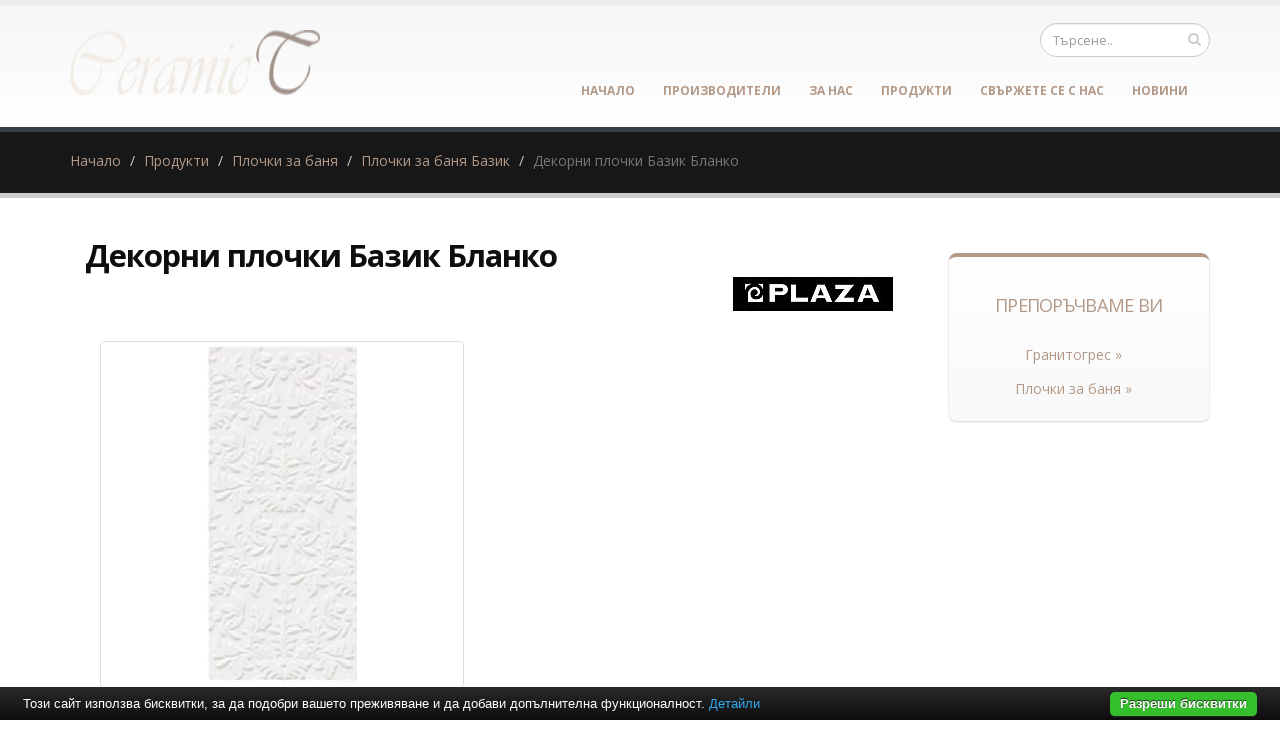

--- FILE ---
content_type: text/html; charset=UTF-8
request_url: https://www.ceramic-tiles.eu/%D0%BF%D0%BB%D0%BE%D1%87%D0%BA%D0%B8-%D0%B7%D0%B0-%D0%B1%D0%B0%D0%BD%D1%8F/%D0%BF%D0%BB%D0%BE%D1%87%D0%BA%D0%B8-%D0%B7%D0%B0-%D0%B1%D0%B0%D0%BD%D1%8F-%D0%B1%D0%B0%D0%B7%D0%B8%D0%BA/%D0%B4%D0%B5%D0%BA%D0%BE%D1%80%D0%BD%D0%B8-%D0%BF%D0%BB%D0%BE%D1%87%D0%BA%D0%B8-%D0%B1%D0%B0%D0%B7%D0%B8%D0%BA-%D0%B1%D0%BB%D0%B0%D0%BD%D0%BA%D0%BE.html
body_size: 6232
content:
<!DOCTYPE html PUBLIC "-//W3C//DTD XHTML 1.0 Transitional//EN" "http://www.w3.org/TR/xhtml1/DTD/xhtml1-transitional.dtd">
<html lang="bg">
<head>
<meta http-equiv="Content-Type" content="text/html; charset=utf-8">
<meta charset="utf-8">
<meta name="language" content="bg">
<title>Декорни плочки Базик Бланко</title>
<meta name="keywords" content="декорни плочки базик бланко, плочки за баня, плочки за баня базик">
<meta name="description" content="">
<meta name="robots" content="index, follow">
<meta name="googlebot" content="index, follow">
<meta name="viewport" content="width=device-width, initial-scale=1.0">
<link rel="stylesheet" href="/css/jqueryui/jquery-ui-1.10.3.custom.css" type="text/css">
<link rel="stylesheet" href="/core/css/ui.notify.css" type="text/css">
<link rel="stylesheet" href="/core/css/showLoading.css" type="text/css">
<link rel="stylesheet" href="/css/fancybox/jquery.fancybox.css" type="text/css">
<link rel="stylesheet" href="/css/fancybox/jquery.fancybox-buttons.css" type="text/css">
<script type="text/javascript" src="/js/jquery-1.10.2.min.js"></script><script src="/template1/vendor/bootstrap/bootstrap.js"></script><script type="text/javascript" src="/js/jquery-ui-1.10.3.custom.min.js"></script><script type="text/javascript" src="/core/js/jquery.platform.js"></script><script type="text/javascript" src="/core/js/compatibility.js" async="async"></script><script type="text/javascript" src="/core/js/jquery.notify.min.js"></script><script type="text/javascript" src="/core/js/jquery.showLoading.min.js"></script><script type="text/javascript" src="/js/jquery.ui.shopping-cart.js"></script><script type="text/javascript" src="/js/jquery.fancybox.js"></script><script type="text/javascript" src="/js/facebook-jssdk-bg.js"></script><script type="text/javascript" src="/js/jquery.fancybox-buttons.js"></script><script type="text/javascript" src="/js/page/product.js"></script><link href="https://fonts.googleapis.com/css?family=Open+Sans:300,400,600,700,800%7CShadows+Into+Light" rel="stylesheet" type="text/css">
<link href="https://fonts.googleapis.com/css?family=Bad+Script&amp;subset=latin,cyrillic" rel="stylesheet" type="text/css">
<link rel="stylesheet" href="/template1/vendor/bootstrap/bootstrap.css">
<link rel="stylesheet" href="/template1/vendor/fontawesome/css/font-awesome.css">
<link rel="stylesheet" href="/template1/vendor/owlcarousel/owl.carousel.css?v=1.2" media="screen">
<link rel="stylesheet" href="/template1/vendor/owlcarousel/owl.theme.default.min.css" media="screen">
<link rel="stylesheet" href="/template1/vendor/magnific-popup/magnific-popup.css" media="screen">
<link rel="stylesheet" href="/template1/css/theme.css?v=1.8">
<link rel="stylesheet" href="/template1/css/theme-elements.css">
<link rel="stylesheet" href="/template1/css/theme-blog.css">
<link rel="stylesheet" href="/template1/css/theme-shop.css?v=1.2">
<link rel="stylesheet" href="/template1/css/theme-animate.css">
<link rel="stylesheet" href="/template1/vendor/rs-plugin/css/settings.css" media="screen">
<link rel="stylesheet" href="/template1/vendor/circle-flip-slideshow/css/component.css" media="screen">
<link rel="stylesheet" href="/template1/css/skins/default.css?v=1.0">
<link rel="stylesheet" href="/template1/css/custom.css?v=1.1">
<script src="/template1/vendor/modernizr/modernizr.js"></script><script type="text/javascript">
                    $(document).ready(function() {
                        $.platform.params.debug = '0';
                        $.platform.params.base_url = 'https://www.ceramic-tiles.eu/';
                        $.platform.params.page_url = 'https://www.ceramic-tiles.eu/плочки-за-баня/плочки-за-баня-базик/декорни-плочки-базик-бланко.html';
                        $.platform.params.page_url_with_params = 'https://www.ceramic-tiles.eu/плочки-за-баня/плочки-за-баня-базик/декорни-плочки-базик-бланко.html';
                        $.platform.params.dialog_width = '740';
                        $.platform.params.disable_form_changes_confirmations = '1';
                        $.platform.params.page = 'product';
                        $.platform.params.env = 'www';
                        $.platform.params.site_id = '35';
                        $.platform.params.profile_panel_url = 'my.tradeon.net';
                        $.platform.params.shopping_cart_redirect = '1';
                        $.platform.params.url = 'product/8308';
                        $.platform.voc.ok = 'Добре';
                        

                    });
                </script><script type="text/javascript" src="/js/jQuery.BlackAndWhite.js" async="async"></script><script type="text/javascript" src="/js/init.js?v=1.1"></script><style type="text/css">
                    /* Main theme colours */
                    h3,
                    h4,
                    h5 {
                    color: #b39987; 
                    }

                    a, .profile-menu-panel a {
                    color: #b39987;
                    }

                    a:hover {
                    color: #e2d6c0;
                    }

                    a.profile-menu-panel {
                        color: #b39987 !important;
                        background-color: none;
                    }

                    a:active {
                    color: #8c7a6a;
                    }

                    .alternative-font {
                    color: #b39987;
                    }

                    p.drop-caps:first-child:first-letter {
                    color: #b39987;
                    }

                    p.drop-caps.secundary:first-child:first-letter {
                    background-color: #b39987;
                    }

                    ul.nav-pills > li.active > a {
                    background-color: #b39987;
                    }

                    ul.nav-pills > li.active > a:hover,
                    ul.nav-pills > li.active > a:focus {
                    background-color: #b39987;
                    }

                    .sort-source-wrapper .nav > li.active > a {
                    color: #b39987;
                    }

                    .sort-source-wrapper .nav > li.active > a:hover,
                    .sort-source-wrapper .nav > li.active > a:focus {
                    color: #b39987;
                    }
                    /* Labels */
                    .label-primary {
                    background-color: #b39987;
                    }

                    .pagination > li > a,
                    .pagination > li > span,
                    .pagination > li > a:hover,
                    .pagination > li > span:hover,
                    .pagination > li > a:focus,
                    .pagination > li > span:focus {
                    color: #b39987;
                    }

                    .pagination > .active > a,
                    .pagination > .active > span,
                    .pagination > .active > a:hover,
                    .pagination > .active > span:hover,
                    .pagination > .active > a:focus,
                    .pagination > .active > span:focus {
                    background-color: #b39987;
                    border-color: #b39987;
                    }

                    body.dark .pagination > li > a,
                    body.dark .pagination > li > span,
                    body.dark .pagination > li > a:hover,
                    body.dark .pagination > li > span:hover,
                    body.dark .pagination > li > a:focus,
                    body.dark .pagination > li > span:focus {
                    color: #b39987;
                    }

                    body.dark .pagination > .active > a,
                    body.dark .pagination > .active > span,
                    body.dark .pagination > .active > a:hover,
                    body.dark .pagination > .active > span:hover,
                    body.dark .pagination > .active > a:focus,
                    body.dark .pagination > .active > span:focus {
                    background-color: #b39987;
                    border-color: #b39987;
                    }

                    .btn-primary,
                    .pagination > .active > a,
                    body.dark .pagination > .active > a,
                    .owl-theme .owl-controls .owl-nav [class*="owl-"] {
                    border-color: #b39987 !important;
                    color: #ffffff;
                    text-shadow: 0 -1px 0 rgba(0, 0, 0, 0.25);
                    background-color: #b39987;
                    border-color: #b39987;
                    }

                    .btn-primary:hover,
                    .pagination > .active > a:hover,
                    body.dark .pagination > .active > a:hover,
                    .owl-theme .owl-controls .owl-nav [class*="owl-"]:hover {
                    border-color: #e2d6c0;
                    background-color: #e2d6c0;
                    }

                    .btn-primary:active,
                    .pagination > .active > a:active,
                    body.dark .pagination > .active > a:active,
                    .owl-theme .owl-controls .owl-nav [class*="owl-"]:active,
                    .btn-primary:focus,
                    .pagination > .active > a:focus,
                    body.dark .pagination > .active > a:focus,
                    .owl-theme .owl-controls .owl-nav [class*="owl-"]:focus {
                    border-color: #8c7a6a;
                    background-color: #8c7a6a;
                    }

                    .progress-bar-primary {
                    background-color: #b39987;
                    }

                    section.highlight {
                    background-color: #b39987 !important;
                    border-color: #8c7a6a !important;
                    }

                    section.page-top h1 {
                    border-bottom-color: #b39987;
                    }

                    section.toggle label {
                    color: #b39987;
                    border-left-color: #b39987;
                    border-right-color: #b39987;
                    }

                    section.toggle.active > label {
                    background-color: #b39987;
                    border-color: #b39987;
                    color: #FFF;
                    }

                    section.page-top.custom-product {
                    background-color: #8c7a6a;
                    }

                    .feature-box .feature-box-icon {
                    background-color: #b39987;
                    }

                    .feature-box.secundary .feature-box-icon i.fa {
                    color: #b39987;
                    }

                    .thumb-info .thumb-info-type {
                    background-color: #b39987;
                    }

                    .thumb-info .thumb-info-action-icon {
                    background-color: #b39987;
                    }

                    .thumb-info-social-icons a {
                    background-color: #b39987;
                    }

                    .thumbnail .zoom {
                    background-color: #b39987;
                    }

                    .img-thumbnail .zoom {
                    background-color: #b39987;
                    }

                    .inverted {
                    background-color: #b39987;
                    }
                    
                    .tabs ul.nav-tabs a,
                    .tabs ul.nav-tabs a:hover {
                    color: #b39987;
                    }

                    .tabs ul.nav-tabs a:hover,
                    .tabs ul.nav-tabs a:focus {
                    border-top-color: #b39987;
                    }

                    .tabs ul.nav-tabs li.active a {
                    border-top-color: #b39987;
                    color: #b39987;
                    }

                    .tabs ul.nav-tabs.nav-justified a:hover,
                    .tabs ul.nav-tabs.nav-justified a:focus {
                    border-top-color: #b39987;
                    }

                    .button-buy a, .cart-full .footer a.order {
                    background-color: #e2d6c0 !important;
                    border-color: #8c7a6a !important;
                    }

                    .button-buy a:hover, .cart-full .footer a.order:hover {
                    background-color: #8c7a6a !important;
                    }

                    .platform-quantity .sub, .platform-quantity .add {
                    color: #b39987 !important;
                    }

                    .owl-theme .owl-dots .owl-dot.active span, .owl-theme .owl-dots .owl-dot:hover span {
                    background-color: #b39987 !important;
                    }

                    .tabs.tabs-bottom ul.nav-tabs li a:hover,
                    .tabs.tabs-bottom ul.nav-tabs li.active a,
                    .tabs.tabs-bottom ul.nav-tabs li.active a:hover,
                    .tabs.tabs-bottom ul.nav-tabs li.active a:focus {
                    border-bottom-color: #b39987;
                    }

                    .tabs.tabs-vertical.tabs-left ul.nav-tabs li a:hover,
                    .tabs.tabs-vertical.tabs-left ul.nav-tabs li.active a,
                    .tabs.tabs-vertical.tabs-left ul.nav-tabs li.active a:hover,
                    .tabs.tabs-vertical.tabs-left ul.nav-tabs li.active a:focus {
                    border-left-color: #b39987;
                    }

                    .tabs.tabs-vertical.tabs-right ul.nav-tabs li a:hover,
                    .tabs.tabs-vertical.tabs-right ul.nav-tabs li.active a,
                    .tabs.tabs-vertical.tabs-right ul.nav-tabs li.active a:hover,
                    .tabs.tabs-vertical.tabs-right ul.nav-tabs li.active a:focus {
                    border-right-color: #b39987;
                    }

                    ul.list.icons li i {
                    color: #b39987;
                    }

                    i.icon-featured {
                    background-color: #b39987;
                    }

                    .parallax blockquote i.fa-quote-left {
                    color: #b39987;
                    }

                    section.video blockquote i.fa-quote-left {
                    color: #b39987;
                    }

                    .panel-group .panel-heading a {
                    color: #b39987;
                    }

                    .panel-group.secundary .panel-heading {
                    background-color: #b39987 !important;
                    }

                    #header nav ul.nav-main ul.dropdown-menu,
                    #header nav ul.nav-main li.dropdown.open .dropdown-toggle,
                    #header nav ul.nav-main li.active a,
                    #header nav ul.nav-main li > a:hover,
                    #header nav ul.nav-main li.dropdown:hover a {
                    color: #FFF;
                    background-color: #b39987 !important;
                    }

                    #header nav ul.nav-main ul.dropdown-menu li:hover > a {
                    background-color: #e2d6c0 !important;
                    }

                    #header nav ul.nav-main ul.dropdown-menu {
                    color: #ffffff;
                    text-shadow: 0 -1px 0 rgba(0, 0, 0, 0.25);
                    background-color: #b39987;
                    border-color: #b39987;
                    }

                    #header nav ul.nav-main ul.dropdown-menu:hover {
                    border-color: #e2d6c0;
                    background-color: #e2d6c0;
                    }

                    #header nav ul.nav-main ul.dropdown-menu:active,
                    #header nav ul.nav-main ul.dropdown-menu:focus {
                    border-color: #8c7a6a;
                    background-color: #8c7a6a;
                    }

                    #header nav ul.nav-main li.dropdown:hover ul.dropdown-menu li > a {
                    background: none !important;
                    }

                    #header nav ul.nav-main li.dropdown:hover ul.dropdown-menu li > a:hover {
                    background: white !important;
                    }

                    @media (min-width: 992px) {
                    #header.single-menu nav ul.nav-main li.active > a {
                    border-top: 5px solid #b39987;
                    }

                    #header.darken-top-border {
                    border-top: 5px solid #8c7a6a !important;
                    }

                    #header.colored .header-top {
                    background-color: #b39987;
                    }

                    #header.colored .header-top ul.nav-top li a:hover {
                    background-color: #e2d6c0 !important;
                    }

                    #header.flat-menu nav ul.nav-main li > a,
                    #header.flat-menu nav ul.nav-main li.active > a {
                    color: #666;
                    }

                    #header.flat-menu nav ul.nav-main li.active > a {
                    color: #b39987;
                    background-color: transparent !important;
                    }

                    #header.flat-menu nav ul.nav-main li > a:hover,
                    #header.flat-menu nav ul.nav-main li.dropdown:hover a {
                    color: #FFF;
                    background-color: #b39987 !important;
                    }

                    #header nav.mega-menu ul.nav-main li.mega-menu-item ul.dropdown-menu {
                    border-top-color: #b39987;
                    };
                    }

                    blockquote.testimonial {
                    background: #e2d6c0;
                    }

                    .testimonial-arrow-down {
                    border-top-color: #e2d6c0;
                    }

                    .featured-box-secundary i.icon-featured {
                    background-color: #b39987;
                    }

                    .featured-box-secundary h4 {
                    color: #b39987;
                    }

                    .featured-box-secundary .box-content {
                    border-top-color: #b39987;
                    }

                    .pricing-table .most-popular {
                    border-color: #b39987;
                    }

                    .pricing-table .most-popular h3 {
                    background-color: #b39987;
                    }

                    section.timeline .timeline-box.left:before,
                    section.timeline .timeline-box.right:before {
                    background: #b39987;
                    box-shadow: 0 0 0 3px #ffffff, 0 0 0 6px #b39987;
                    }

                    ul.history li .featured-box .box-content {
                    border-top-color: #b39987;
                    }

                    .recent-posts .date .month,
                    article.post .post-date .month {
                    background-color: #b39987;
                    }

                    .recent-posts .date .day,
                    article.post .post-date .day {
                    color: #b39987;
                    }

                    .slider .tp-bannertimer {
                    background-color: #b39987;
                    }

                    .home-intro p em {
                    color: #e2d6c0;
                    }

                    .home-concept strong {
                    color: #b39987;
                    }

                    .shop ul.products li.product .onsale {
                    background-color: #b39987;
                    border-bottom-color: #8c7a6a;
                    }

                    .shop .star-rating span,
                    .shop .cart-totals tr.total .amount {
                    color: #b39987;
                    }

                    #footer .footer-ribbon:before {
                    border-right-color: #005580;
                    border-left-color: #005580;
                    }

                    #footer.color .footer-ribbon {
                    background: #8c7a6a;
                    }

                    #footer.color .footer-ribbon:before {
                    border-right-color: #00334d;
                    }

                    #footer.color .footer-copyright {
                    background: #8c7a6a;
                    border-top-color: #8c7a6a;
                    }

                    html.boxed .body {
                    border-top-color: #b39987;
                    }

                    html[dir="rtl"] .tabs.tabs-vertical.tabs-left ul.nav-tabs li a:hover,
                    html[dir="rtl"] .tabs.tabs-vertical.tabs-left ul.nav-tabs li.active a,
                    html[dir="rtl"] .tabs.tabs-vertical.tabs-left ul.nav-tabs li.active a:hover,
                    html[dir="rtl"] .tabs.tabs-vertical.tabs-left ul.nav-tabs li.active a:focus {
                    border-right-color: #b39987;
                    border-left-color: transparent;
                    }

                    html[dir="rtl"] .tabs.tabs-vertical.tabs-right ul.nav-tabs li a:hover,
                    html[dir="rtl"] .tabs.tabs-vertical.tabs-right ul.nav-tabs li.active a,
                    html[dir="rtl"] .tabs.tabs-vertical.tabs-right ul.nav-tabs li.active a:hover,
                    html[dir="rtl"] .tabs.tabs-vertical.tabs-right ul.nav-tabs li.active a:focus {
                    border-right-color: transparent;
                    border-left-color: #b39987;
                    }

                    
                        body {background-color: #fff}
                    
                        #footer .footer-ribbon {
                        background: #be8e76;
                        }

                        #footer.light h1,
                        #footer.light h2,
                        #footer.light h3,
                        #footer.light h4,
                        #footer.light a {
                        color: #be8e76 !important;
                        }

                        #footer.color {
                        background: #be8e76;
                        border-top-color: #be8e76;
                        }
                    
                        #header nav.mega-menu .mega-menu-shop .dropdown-menu {
                        right: 4px !important;
                        }
                    

                    /** Output custom CSS declarations **/
                    </style>
</head>
<body>
<div class="">
<header id="header"><div class="container">
<h1 class="logo"><a href="/" alt="ceramic-tiles.eu"><img src="https://www.ceramic-tiles.eu/media_images/users/4/template_images/w250/20150528_151909_2410.png" alt="ceramic-tiles.eu" width="250" height="65" data-sticky-width="250" data-sticky-height="65"></a></h1>
<div class="search"><form id="searchForm" action="/search" method="get"><div class="input-group">
<div class="search_container"><input type="text" class="form-control search" name="q" id="search" placeholder="Търсене.."></div>
<span class="input-group-btn"><button class="btn btn-default" type="submit"><i class="fa fa-search"></i></button></span>
</div></form></div>
<button class="search-toggle btn btn-responsive-search btn-inverse"><i class="fa fa-search"></i></button><a href="/cart"><button class="btn btn-responsive-cart btn-inverse"><i class="fa fa-shopping-cart"></i></button></a><div class="header-search"><form id="searchForm" action="/search" method="get"><div class="header-search-wrapper">
<input class="form-control" name="q" id="q" type="text" required="" placeholder="Търсене.."><button class="btn btn-default" type="submit"><i class="fa fa-search"></i></button>
</div></form></div>
<button class="btn btn-responsive-nav btn-inverse" data-toggle="collapse" data-target=".nav-main-collapse"><i class="fa fa-bars"></i></button>
</div>
<div class="navbar-collapse nav-main-collapse collapse"><div class="container"><nav class="nav-main mega-menu"><ul class="nav nav-pills nav-main" id="mainMenu">
<li><a href="/">Начало</a></li>
<li><a href="/производители" title="Производители">Производители</a></li>
<li><a href="/за-нас.html" title="За нас">За нас</a></li>
<li><a href="/продукти.html" title="Продукти">Продукти</a></li>
<li><a href="/контакти.html" title="Свържете се с нас">Свържете се с нас</a></li>
<li><a href="/новини" title="Новини">Новини</a></li>
</ul></nav></div></div></header><div role="main" class="main shop" id="page_product">
<section class="page-top"><div class="container">
<div class="row"><div class="col-md-12"><ul class="breadcrumb">
<li><a title="Начало" href="/">Начало</a></li>
<li><a title="Продукти" href="/продукти.html">Продукти</a></li>
<li><a title="Плочки за баня" href="/плочки-за-баня">Плочки за баня</a></li>
<li><a title="Плочки за баня Базик" href="/плочки-за-баня/плочки-за-баня-базик">Плочки за баня Базик</a></li>
<li class="active">Декорни плочки Базик Бланко</li>
</ul></div></div>
<div class="row"></div>
</div></section><div class="container product-view"><div class="row">
<div class="col-md-9">
<div class="col-md-10"><h1 class="shorter" style="font-size: 2.21em;"><strong>Декорни плочки Базик Бланко</strong></h1></div>
<a style="float: right; margin: 0px 25px 20px 0px;" href="/azulehos-plaza" title="Azulehos Plaza"><img alt="Azulehos Plaza" src="https://www.ceramic-tiles.eu/media_images/users/4/brands/401/h60/20150124_103253_6279.jpg"></a><br><div class="row"><div class="col-md-12">
<div class="col-md-6" style="padding-top: 10px;"><div class="col-md-12 col-sm-12 col-xs-12"><div class="owl-carousel" data-plugin-options='{"items": 1}'><a class="fancybox" rel="product-photos" title="Декорни плочки Базик Бланко" href="/media_images/users/4/categories/1316/products/8308/20150124_105151_7998.jpg"><div><div class="thumbnail"><img class="img-responsive img-rounded" alt="Декорни плочки Базик Бланко" src="/media_images/users/4/categories/1316/products/8308/500x580sc/20150124_105151_7998.jpg"></div></div></a></div></div></div>
<div class="row"><div class="col-md-12"><div class="tabs tabs-product">
<ul class="nav nav-tabs"></ul>
<div class="tab-content"></div>
</div></div></div>При нужда от повече информация за продукта или имате допълнителни въпроси 
                                        <a class="request btn btn-primary btn primary" href="#" aria-label="8308">Запитване</a><hr class="tall">
<div class="row">
<div class="col-md-12"><h2>Подобни <strong>продукти</strong>
</h2></div>
<div class="clear"></div>
<ul class="products product-thumb-info-list" data-plugin-masonry="data-plugin-masonry">
<li class="col-md-3 col-sm-6 col-xs-6 product"><span class="product-thumb-info"><a href="/плочки-за-баня/плочки-за-баня-базик/стенни-плочки-базик-бланко.html" title="Стенни плочки Базик Бланко"><span class="product-thumb-info-image"><span class="product-thumb-info-act"><span class="product-thumb-info-act-left"><em>Разгледай</em></span><span class="product-thumb-info-act-right"><em>&nbsp;<i class="fa fa-plus"></i> Детайли</em></span></span><div class="product-background"><div class="image-wrap"><img class="img-responsive" alt="Стенни плочки Базик Бланко" src="/media_images/users/4/categories/1316/products/8305/170x200sc/20150124_104900_5084.jpg"></div></div></span></a><span class="product-thumb-info-content"><a href="/плочки-за-баня/плочки-за-баня-базик/стенни-плочки-базик-бланко.html" title="Стенни плочки Базик Бланко"><h4>Стенни плочки Базик Бланко</h4>
<span class="price"></span></a></span></span></li>
<li class="col-md-3 col-sm-6 col-xs-6 product"><span class="product-thumb-info"><a href="/плочки-за-баня/плочки-за-баня-базик/стенни-плочки-базик-негро.html" title="Стенни плочки Базик Негро"><span class="product-thumb-info-image"><span class="product-thumb-info-act"><span class="product-thumb-info-act-left"><em>Разгледай</em></span><span class="product-thumb-info-act-right"><em>&nbsp;<i class="fa fa-plus"></i> Детайли</em></span></span><div class="product-background"><div class="image-wrap"><img class="img-responsive" alt="Стенни плочки Базик Негро" src="/media_images/users/4/categories/1316/products/8306/170x200sc/20150124_104953_5371.jpg"></div></div></span></a><span class="product-thumb-info-content"><a href="/плочки-за-баня/плочки-за-баня-базик/стенни-плочки-базик-негро.html" title="Стенни плочки Базик Негро"><h4>Стенни плочки Базик Негро</h4>
<span class="price"></span></a></span></span></li>
<li class="col-md-3 col-sm-6 col-xs-6 product"><span class="product-thumb-info"><a href="/плочки-за-баня/плочки-за-баня-базик/стенни-плочки-базик-рожо.html" title="Стенни плочки Базик Рожо"><span class="product-thumb-info-image"><span class="product-thumb-info-act"><span class="product-thumb-info-act-left"><em>Разгледай</em></span><span class="product-thumb-info-act-right"><em>&nbsp;<i class="fa fa-plus"></i> Детайли</em></span></span><div class="product-background"><div class="image-wrap"><img class="img-responsive" alt="Стенни плочки Базик Рожо" src="/media_images/users/4/categories/1316/products/8307/170x200sc/20150124_105047_7755.jpg"></div></div></span></a><span class="product-thumb-info-content"><a href="/плочки-за-баня/плочки-за-баня-базик/стенни-плочки-базик-рожо.html" title="Стенни плочки Базик Рожо"><h4>Стенни плочки Базик Рожо</h4>
<span class="price"></span></a></span></span></li>
<li class="col-md-3 col-sm-6 col-xs-6 product"><span class="product-thumb-info"><a href="/плочки-за-баня/плочки-за-баня-базик/декорни-плочки-бланко.html" title="Декорни плочки Бланко"><span class="product-thumb-info-image"><span class="product-thumb-info-act"><span class="product-thumb-info-act-left"><em>Разгледай</em></span><span class="product-thumb-info-act-right"><em>&nbsp;<i class="fa fa-plus"></i> Детайли</em></span></span><div class="product-background"><div class="image-wrap"><img class="img-responsive" alt="Декорни плочки Бланко" src="/media_images/users/4/categories/1316/products/8309/170x200sc/20150124_105400_8190.jpg"></div></div></span></a><span class="product-thumb-info-content"><a href="/плочки-за-баня/плочки-за-баня-базик/декорни-плочки-бланко.html" title="Декорни плочки Бланко"><h4>Декорни плочки Бланко</h4>
<span class="price"></span></a></span></span></li>
</ul>
</div>
</div></div>
</div>
<div class="col-md-3">
<aside class="sidebar"></aside>							<div class="featured-box featured-box-secundary" style="height: auto;">
								<div class="box-content">
									<h4>Препоръчваме Ви</h4>
									<ul class="thumbnail-gallery flickr-feed">
										<li><a href="https://baniastil.com/гранитогрес" title="Гранитогрес">Гранитогрес &raquo;</a></li>
										<li><a href="https://baniastil.com/плочки-за-баня" title="Плочки за баня">Плочки за баня &raquo;</a></li>
									</ul>
								</div>
							</div>
</div>
</div></div>
</div>
<script type="text/javascript">
            var google_tag_params = {
            dynx_itemid: '8308',
            dynx_pagetype: 'offerdetail',
            dynx_totalvalue: 10.60
            };
        </script><script type="text/javascript">
            /*  */
            var google_conversion_id = 997634404;
            var google_custom_params = window.google_tag_params;
            var google_remarketing_only = true;
            /*  */
        </script><script>
            fbq('track', "ViewContent", {
            content_type: 'product',
            content_name: 'Декорни плочки Базик Бланко',
            content_ids: ['8308'],
            value: 10.60,
            currency: 'BGN'
            }
            );
        </script><noscript><img height="1" width="1" style="display:none" src="https://www.facebook.com/tr?id=1420424714929967&amp;ev=PageView&amp;noscript=1"></noscript>
<script type="text/javascript" src="//www.googleadservices.com/pagead/conversion.js"></script><noscript><div style="display:inline;"><img height="1" width="1" style="border-style:none;" alt="" src="//googleads.g.doubleclick.net/pagead/viewthroughconversion/997634404/?guid=ON&amp;script=0"></div></noscript>
<footer id="footer" class="color"><div class="container">
<div class="footer-ribbon"><span>За Контакти</span></div>
<div class="col-md-3">
<h4>Най-нови продукти</h4>
<ul class="list-unstyled recent-work">
<li><a class="thumb-info" href="/плочки-за-баня/серия-плочки-за-баня-corina-cream/фаянс/corina-beige-30x60см.html" title="Corina Beige 30x60см"><img src="/media_images/users/4/categories/40280/products/61675/80x90sc/20210930_170859_9044.jpg" alt="Corina Beige 30x60см"></a></li>
<li><a class="thumb-info" href="/плочки-за-баня/серия-плочки-за-баня-corina-cream/декори/decor-corina-beige-30x60см.html" title="Decor Corina Beige 30x60см"><img src="/media_images/users/4/categories/40281/products/61677/80x90sc/20210930_171202_2767.jpg" alt="Decor Corina Beige 30x60см"></a></li>
<li><a class="thumb-info" href="/плочки-за-баня/серия-плочки-за-баня-corina-cream/гранитогрес/white-33.3x33x3см.html" title="White 33.3x33x3см"><img src="/media_images/users/4/categories/40282/products/61678/80x90sc/20210930_171449_6123.jpg" alt="White 33.3x33x3см"></a></li>
</ul>
</div>
<div class="col-md-3">
<h4>Категории</h4>
<ul class="list icons list-unstyled">
<li>
<i class="fa fa-caret-right"></i><a class="color-active-hover" href="/плочки-за-баня" title="Плочки за баня">Плочки за баня</a>
</li>
<li>
<i class="fa fa-caret-right"></i><a class="color-active-hover" href="/гранитогрес" title="Гранитогрес">Гранитогрес</a>
</li>
</ul>
</div>
<div class="col-md-3">
<h4>ceramic-tiles.eu</h4>
<p class="description"></p>
</div>
<div class="col-md-3"><div class="empty"></div></div>
</div></footer>
</div>
<script src="/template1/vendor/jquery.appear/jquery.appear.js"></script><script src="/template1/vendor/jquery.easing/jquery.easing.js"></script><script src="/template1/vendor/common/common.js"></script><script src="/template1/vendor/jquery.validation/jquery.validation.js"></script><script src="/template1/vendor/jquery.stellar/jquery.stellar.js"></script><script src="/template1/vendor/jquery.easy-pie-chart/jquery.easy-pie-chart.js"></script><script src="/template1/vendor/jquery.gmap/jquery.gmap.js"></script><script src="/template1/vendor/isotope/jquery.isotope.js"></script><script src="/template1/vendor/owlcarousel/owl.carousel.js"></script><script src="/template1/vendor/jflickrfeed/jflickrfeed.js"></script><script src="/template1/vendor/magnific-popup/jquery.magnific-popup.js"></script><script src="/template1/vendor/vide/vide.js"></script><script src="/template1/vendor/jquery-cookie/jquery-cookie.js"></script><script src="/template1/vendor/cookie-bar/cookiebar-latest.js?forceLang=bg"></script><script src="/template1/js/theme.js?v=1.2"></script><script src="/template1/vendor/rs-plugin/js/jquery.themepunch.tools.min.js"></script><script src="/template1/vendor/rs-plugin/js/jquery.themepunch.revolution.min.js"></script><script src="/template1/vendor/circle-flip-slideshow/js/jquery.flipshow.js"></script><script src="/template1/js/views/view.home.js"></script><script src="/template1/js/custom.js"></script><script src="/template1/js/theme.init.js"></script><script type="text/javascript" src="/core/js/brand-select.js" async="async"></script><script type="text/javascript" src="/core/js/paging.js" async="async"></script><div>
	<div class="infobox" style="margin:0;padding: 0 20px 30px;">
		<div class="columns">
			<div style="text-align:center;">
				<p>
				<b>Препоръчваме Ви</b>:			
					<a href="https://baniastil.com/гранитогрес" title="Гранитогрес">гранитогрес</a>,
					<a href="https://baniastil.com/плочки-за-баня" title="Плочки за баня">плочки за баня</a>
				</p>	
			</div>
		</div>
	</div>
</div><script defer src="https://static.cloudflareinsights.com/beacon.min.js/vcd15cbe7772f49c399c6a5babf22c1241717689176015" integrity="sha512-ZpsOmlRQV6y907TI0dKBHq9Md29nnaEIPlkf84rnaERnq6zvWvPUqr2ft8M1aS28oN72PdrCzSjY4U6VaAw1EQ==" data-cf-beacon='{"version":"2024.11.0","token":"d8cd1df31b464ff5bf0ba12a3567c2ff","r":1,"server_timing":{"name":{"cfCacheStatus":true,"cfEdge":true,"cfExtPri":true,"cfL4":true,"cfOrigin":true,"cfSpeedBrain":true},"location_startswith":null}}' crossorigin="anonymous"></script>
</body>
</html>


--- FILE ---
content_type: text/javascript
request_url: https://www.ceramic-tiles.eu/js/init.js?v=1.1
body_size: 1079
content:
/**
 * This file should be included on each page initialization, here you should place page initialization methods <
 *
 * @author    Svetlozar Kondakov <zak@platform.bg>
 * @copyright 2013 © Platform Ltd. www.platform.bg
 */

/**
 * Perform actions when document is ready and loaded
 *
 */
$(document).ready(function () {

    // Disable logging if not in debug mode <
    if (!($.platform.getBrowser() == 'firefox') || !$.platform.params.debug) {
        console = {log: function() {}, debug: function() {}, warn: function() {}, error: function() {}};
    }

    // Initialize widgets <
    $.platform.initWidgets();

    $('.profile a.login').click(function (event) {
        event.preventDefault();

        // Show login form <
        $.platform.dialogPage('dialog/login', {requested_url: $.platform.getPageURL()});
    });

    // Map profile menu show & hide <
    $('.profile a.profile-name, .profile .profile-menu').hover(
        function () {
            $('.profile .profile-menu').show();
        },
        function () {
            $('.profile .profile-menu').hide();
        }
    );

    $('.profile a.profile-name').click(function (event) {
        event.preventDefault();
        $('.profile .profile-menu').toggle();
    });

    // Map user logout link <
    $('.profile .profile-menu a.logout').click(function (event) {
        event.preventDefault();
        SSOLogout('/logout?requested_url=' + encodeURIComponent(window.location.pathname));
    });

    // Map user menu links <
    $('.profile .profile-menu a.profile-menu-panel').click(function (event) {
        event.preventDefault();
        window.open($(this).attr('href'));
    });

    $('.profile a.register').click(function (event) {

        event.preventDefault();

        // Show login form <
        $.platform.dialogPage('dialog/register', {requested_url: $.platform.getPageURL()});
    });

    // Check if platform_shopping_cart is initialized <
    if ($().platform_shopping_cart) {
        $('.platform-shopping-cart:not(.ui-platform-shopping-cart)').platform_shopping_cart();
    }

    $('.showme').click(function () {
        window.location = $(this).find('a').attr('href');
    });

    $('#site_currency').change(function (event) {

        // Build location <
        var url = window.location.href;
        url += url.indexOf('?') == -1 ? '?' : '&';
        url += 'set_site_currency=' + $(this).val();

        // Redirect to new location <
        window.location = url;
    });

    $('#site_language').change(function (event) {

        // Build location <
        var url = window.location.href;
        url += url.indexOf('?') == -1 ? '?' : '&';
        url += 'set_site_language=' + $(this).val();

        // Redirect to new location <
        window.location = url;
    });

    $("#search").autocomplete({
        minLength: 3,
        create: function (e) {
            $(this).prev('.ui-helper-hidden-accessible').remove();
        },
        select: function(event, ui) {
            if(ui.item){
                $('#search').val(ui.item.value);
            }
            $(this).closest('form').submit();
        },
        source: function (request, response) {
            $.ajax({
                url: '/',
                data: {'page': 'autocomplete_search', 'as_json': 1, 'q': request.term},
                method: "GET",
                dataType: "json",
                success: function (data) {
                    console.log(data);
                    response(data);
                },
                error: function () {
                    response([]);
                }
            });
        }
    });

});

// Push page history & add onpopstate event handler if push history is available <
if (window.history && window.history.replaceState) {

    // Push current page in history <
    window.history.replaceState({url: window.location.href}, '', window.location.href);

    // Bind the back button to load old pages <
    window.onpopstate = function(event) {

        // Build the page name to load <
        if (event.state) {
            window.location = event.state.url;
        }
    };
}

/**
 * Calculates precision of a float number <
 *
 * @param Number number The number to calc precision for <
 *
 * @return int
 */
function get_precision(number)
{
    if (number.toString().indexOf('.') != -1) {

        var parts = number.toString().split('.');

        return parts[1].length;

    } else {
        return 0;
    }
}

--- FILE ---
content_type: text/javascript
request_url: https://www.ceramic-tiles.eu/template1/vendor/vide/vide.js
body_size: 2720
content:
/*
 *  Vide - v0.3.0
 *  Easy as hell jQuery plugin for video backgrounds.
 *  http://vodkabears.github.io/vide/
 *
 *  Made by Ilya Makarov
 *  Under MIT License
 */
!(function($, window, document, navigator) {
    "use strict";

    /**
     * Vide settings
     * @private
     */
    var pluginName = "vide",
        defaults = {
            volume: 1,
            playbackRate: 1,
            muted: true,
            loop: true,
            autoplay: true,
            position: "50% 50%",
            posterType: "detect",
            resizing: true
        },

        // is iOs?
        isIOS = /iPad|iPhone|iPod/i.test(navigator.userAgent),

        // is Android?
        isAndroid = /Android/i.test(navigator.userAgent);

    /**
     * Parse string with options
     * @param {String} str
     * @returns {Object|String}
     * @private
     */
    function parseOptions(str) {
        var obj = {},
            delimiterIndex,
            option,
            prop, val,
            arr, len,
            i;

        // remove spaces around delimiters and split
        arr = str.replace(/\s*:\s*/g, ":").replace(/\s*,\s*/g, ",").split(",");

        // parse string
        for (i = 0, len = arr.length; i < len; i++) {
            option = arr[i];

            // Ignore urls and string without colon delimiters
            if (option.search(/^(http|https|ftp):\/\//) !== -1 ||
                option.search(":") === -1)
            {
                break;
            }

            delimiterIndex = option.indexOf(":");
            prop = option.substring(0, delimiterIndex);
            val = option.substring(delimiterIndex + 1);

            // if val is an empty string, make it undefined
            if (!val) {
                val = undefined;
            }

            // convert string value if it is like a boolean
            if (typeof val === "string") {
                val = val === "true" || (val === "false" ? false : val);
            }

            // convert string value if it is like a number
            if (typeof val === "string") {
                val = !isNaN(val) ? +val : val;
            }

            obj[prop] = val;
        }

        // if nothing is parsed
        if (prop == null && val == null) {
            return str;
        }

        return obj;
    }

    /**
     * Parse position option
     * @param {String} str
     * @returns {Object}
     * @private
     */
    function parsePosition(str) {
        str = "" + str;

        // default value is a center
        var args = str.split(/\s+/),
            x = "50%", y = "50%",
            len, arg,
            i;

        for (i = 0, len = args.length; i < len; i++) {
            arg = args[i];

            // convert values
            if (arg === "left") {
                x = "0%";
            } else if (arg === "right") {
                x = "100%";
            } else if (arg === "top") {
                y = "0%";
            } else if (arg === "bottom") {
                y = "100%";
            } else if (arg === "center") {
                if (i === 0) {
                    x = "50%";
                } else {
                    y = "50%";
                }
            } else {
                if (i === 0) {
                    x = arg;
                } else {
                    y = arg;
                }
            }
        }

        return { x: x, y: y };
    }

    /**
     * Search poster
     * @param {String} path
     * @param {Function} callback
     * @private
     */
    function findPoster(path, callback) {
        var onLoad = function() {
            callback(this.src);
        };

        $("<img src='" + path + ".gif'>").load(onLoad);
        $("<img src='" + path + ".jpg'>").load(onLoad);
        $("<img src='" + path + ".jpeg'>").load(onLoad);
        $("<img src='" + path + ".png'>").load(onLoad);
    }

    /**
     * Vide constructor
     * @param {HTMLElement} element
     * @param {Object|String} path
     * @param {Object|String} options
     * @constructor
     */
    function Vide(element, path, options) {
        this.$element = $(element);

        // parse path
        if (typeof path === "string") {
            path = parseOptions(path);
        }

        // parse options
        if (!options) {
            options = {};
        } else if (typeof options === "string") {
            options = parseOptions(options);
        }

        // remove extension
        if (typeof path === "string") {
            path = path.replace(/\.\w*$/, "");
        } else if (typeof path === "object") {
            for (var i in path) {
                if (path.hasOwnProperty(i)) {
                    path[i] = path[i].replace(/\.\w*$/, "");
                }
            }
        }

        this.settings = $.extend({}, defaults, options);
        this.path = path;

        this.init();
    }

    /**
     * Initialization
     * @public
     */
    Vide.prototype.init = function() {
        var vide = this,
            position = parsePosition(vide.settings.position),
            sources,
            poster;

        // Set video wrapper styles
        vide.$wrapper = $("<div>").css({
            "position": "absolute",
            "z-index": -1,
            "top": 0,
            "left": 0,
            "bottom": 0,
            "right": 0,
            "overflow": "hidden",
            "-webkit-background-size": "cover",
            "-moz-background-size": "cover",
            "-o-background-size": "cover",
            "background-size": "cover",
            "background-repeat": "no-repeat",
            "background-position": position.x + " " + position.y
        });

        // Get poster path
        poster = vide.path;
        if (typeof vide.path === "object") {
            if (vide.path.poster) {
                poster = vide.path.poster;
            } else {
                if (vide.path.mp4) {
                    poster = vide.path.mp4;
                } else if (vide.path.webm) {
                    poster = vide.path.webm;
                } else if (vide.path.ogv) {
                    poster = vide.path.ogv;
                }
            }
        }

        // Set video poster
        if (vide.settings.posterType === "detect") {
            findPoster(poster, function(url) {
                vide.$wrapper.css("background-image", "url(" + url + ")");
            });
        } else if (vide.settings.posterType !== "none") {
            vide.$wrapper
                .css("background-image", "url(" + poster + "." + vide.settings.posterType + ")");
        }

        // if parent element has a static position, make it relative
        if (vide.$element.css("position") === "static") {
            vide.$element.css("position", "relative");
        }

        vide.$element.prepend(vide.$wrapper);

        if (!isIOS && !isAndroid) {
            sources = "";

            if (typeof vide.path === "object") {
                if (vide.path.mp4) {
                    sources += "<source src='" + vide.path.mp4 + ".mp4' type='video/mp4'>";
                }
                if (vide.path.webm) {
                    sources += "<source src='" + vide.path.webm + ".webm' type='video/webm'>";
                }
                if (vide.path.ogv) {
                    sources += "<source src='" + vide.path.ogv + ".ogv' type='video/ogv'>";
                }

                vide.$video = $("<video>" + sources + "</video>");
            } else {
                vide.$video = $("<video>" +
                    "<source src='" + vide.path + ".mp4' type='video/mp4'>" +
                    "<source src='" + vide.path + ".webm' type='video/webm'>" +
                    "<source src='" + vide.path + ".ogv' type='video/ogg'>" +
                    "</video>");
            }

            // Disable visibility, while loading
            vide.$video.css("visibility", "hidden");

            // Set video properties
            vide.$video.prop({
                autoplay: vide.settings.autoplay,
                loop: vide.settings.loop,
                volume: vide.settings.volume,
                muted: vide.settings.muted,
                playbackRate: vide.settings.playbackRate
            });

            // Append video
            vide.$wrapper.append(vide.$video);

            // Video alignment
            vide.$video.css({
                "margin": "auto",
                "position": "absolute",
                "z-index": -1,
                "top": position.y,
                "left": position.x,
                "-webkit-transform": "translate(-" + position.x + ", -" + position.y + ")",
                "-ms-transform": "translate(-" + position.x + ", -" + position.y + ")",
                "transform": "translate(-" + position.x + ", -" + position.y + ")"
            });

            // resize video, when it's loaded
            vide.$video.bind("loadedmetadata." + pluginName, function() {
                vide.$video.css("visibility", "visible");
                vide.resize();
                vide.$wrapper.css("background-image", "none");
            });

            // resize event is available only for 'window',
            // use another code solutions to detect DOM elements resizing
            vide.$element.bind("resize." + pluginName, function() {
                if (vide.settings.resizing) {
                    vide.resize();
                }
            });
        }
    };

    /**
     * Get video element of the background
     * @returns {HTMLVideoElement|null}
     * @public
     */
    Vide.prototype.getVideoObject = function() {
        return this.$video ? this.$video[0] : null;
    };

    /**
     * Resize video background
     * @public
     */
    Vide.prototype.resize = function() {
        if (!this.$video) {
            return;
        }

        var
            // get native video size
            videoHeight = this.$video[0].videoHeight,
            videoWidth = this.$video[0].videoWidth,

            // get wrapper size
            wrapperHeight = this.$wrapper.height(),
            wrapperWidth = this.$wrapper.width();

        if (wrapperWidth / videoWidth > wrapperHeight / videoHeight) {
            this.$video.css({
                "width": wrapperWidth + 2,

                // +2 pixels to prevent empty space after transformation
                "height": "auto"
            });
        } else {
            this.$video.css({
                "width": "auto",

                // +2 pixels to prevent empty space after transformation
                "height": wrapperHeight + 2
            });
        }
    };

    /**
     * Destroy video background
     * @public
     */
    Vide.prototype.destroy = function() {
        this.$element.unbind(pluginName);

        if (this.$video) {
            this.$video.unbind(pluginName);
        }

        delete $[pluginName].lookup[this.index];
        this.$element.removeData(pluginName);
        this.$wrapper.remove();
    };

    /**
     * Special plugin object for instances.
     * @type {Object}
     * @public
     */
    $[pluginName] = {
        lookup: []
    };

    /**
     * Plugin constructor
     * @param {Object|String} path
     * @param {Object|String} options
     * @returns {JQuery}
     * @constructor
     */
    $.fn[pluginName] = function(path, options) {
        var instance;

        this.each(function() {
            instance = $.data(this, pluginName);

            if (instance) {

                // destroy plugin instance if exists
                instance.destroy();
            }

            // create plugin instance
            instance = new Vide(this, path, options);
            instance.index = $[pluginName].lookup.push(instance) - 1;
            $.data(this, pluginName, instance);
        });

        return this;
    };

    $(document).ready(function() {

        // window resize event listener
        $(window).bind("resize." + pluginName, function() {
            for (var len = $[pluginName].lookup.length, i = 0, instance; i < len; i++) {
                instance = $[pluginName].lookup[i];

                if (instance && instance.settings.resizing) {
                    instance.resize();
                }
            }
        });

        // Auto initialization.
        // Add 'data-vide-bg' attribute with a path to the video without extension.
        // Also you can pass options throw the 'data-vide-options' attribute.
        // 'data-vide-options' must be like "muted: false, volume: 0.5".
        $(document).find("[data-" + pluginName + "-bg]").each(function(i, element) {
            var $element = $(element),
                options = $element.data(pluginName + "-options"),
                path = $element.data(pluginName + "-bg");

            $element[pluginName](path, options);
        });
    });
})(window.jQuery, window, document, navigator);


--- FILE ---
content_type: text/javascript
request_url: https://www.ceramic-tiles.eu/template1/vendor/common/common.js
body_size: 4964
content:
!function(a){a.extend({browserSelector:function(){!function(a){(jQuery.browser=jQuery.browser||{}).mobile=/(android|bb\d+|meego).+mobile|avantgo|bada\/|blackberry|blazer|compal|elaine|fennec|hiptop|iemobile|ip(hone|od)|iris|kindle|lge |maemo|midp|mmp|mobile.+firefox|netfront|opera m(ob|in)i|palm( os)?|phone|p(ixi|re)\/|plucker|pocket|psp|series(4|6)0|symbian|treo|up\.(browser|link)|vodafone|wap|windows (ce|phone)|xda|xiino/i.test(a)||/1207|6310|6590|3gso|4thp|50[1-6]i|770s|802s|a wa|abac|ac(er|oo|s\-)|ai(ko|rn)|al(av|ca|co)|amoi|an(ex|ny|yw)|aptu|ar(ch|go)|as(te|us)|attw|au(di|\-m|r |s )|avan|be(ck|ll|nq)|bi(lb|rd)|bl(ac|az)|br(e|v)w|bumb|bw\-(n|u)|c55\/|capi|ccwa|cdm\-|cell|chtm|cldc|cmd\-|co(mp|nd)|craw|da(it|ll|ng)|dbte|dc\-s|devi|dica|dmob|do(c|p)o|ds(12|\-d)|el(49|ai)|em(l2|ul)|er(ic|k0)|esl8|ez([4-7]0|os|wa|ze)|fetc|fly(\-|_)|g1 u|g560|gene|gf\-5|g\-mo|go(\.w|od)|gr(ad|un)|haie|hcit|hd\-(m|p|t)|hei\-|hi(pt|ta)|hp( i|ip)|hs\-c|ht(c(\-| |_|a|g|p|s|t)|tp)|hu(aw|tc)|i\-(20|go|ma)|i230|iac( |\-|\/)|ibro|idea|ig01|ikom|im1k|inno|ipaq|iris|ja(t|v)a|jbro|jemu|jigs|kddi|keji|kgt( |\/)|klon|kpt |kwc\-|kyo(c|k)|le(no|xi)|lg( g|\/(k|l|u)|50|54|\-[a-w])|libw|lynx|m1\-w|m3ga|m50\/|ma(te|ui|xo)|mc(01|21|ca)|m\-cr|me(rc|ri)|mi(o8|oa|ts)|mmef|mo(01|02|bi|de|do|t(\-| |o|v)|zz)|mt(50|p1|v )|mwbp|mywa|n10[0-2]|n20[2-3]|n30(0|2)|n50(0|2|5)|n7(0(0|1)|10)|ne((c|m)\-|on|tf|wf|wg|wt)|nok(6|i)|nzph|o2im|op(ti|wv)|oran|owg1|p800|pan(a|d|t)|pdxg|pg(13|\-([1-8]|c))|phil|pire|pl(ay|uc)|pn\-2|po(ck|rt|se)|prox|psio|pt\-g|qa\-a|qc(07|12|21|32|60|\-[2-7]|i\-)|qtek|r380|r600|raks|rim9|ro(ve|zo)|s55\/|sa(ge|ma|mm|ms|ny|va)|sc(01|h\-|oo|p\-)|sdk\/|se(c(\-|0|1)|47|mc|nd|ri)|sgh\-|shar|sie(\-|m)|sk\-0|sl(45|id)|sm(al|ar|b3|it|t5)|so(ft|ny)|sp(01|h\-|v\-|v )|sy(01|mb)|t2(18|50)|t6(00|10|18)|ta(gt|lk)|tcl\-|tdg\-|tel(i|m)|tim\-|t\-mo|to(pl|sh)|ts(70|m\-|m3|m5)|tx\-9|up(\.b|g1|si)|utst|v400|v750|veri|vi(rg|te)|vk(40|5[0-3]|\-v)|vm40|voda|vulc|vx(52|53|60|61|70|80|81|83|85|98)|w3c(\-| )|webc|whit|wi(g |nc|nw)|wmlb|wonu|x700|yas\-|your|zeto|zte\-/i.test(a.substr(0,4))}(navigator.userAgent||navigator.vendor||window.opera);var b=navigator.userAgent,d=b.toLowerCase(),e=function(a){return d.indexOf(a)>-1},f="gecko",g="webkit",h="safari",i="opera",j=document.documentElement,k=[!/opera|webtv/i.test(d)&&/msie\s(\d)/.test(d)?"ie ie"+parseFloat(navigator.appVersion.split("MSIE")[1]):e("firefox/2")?f+" ff2":e("firefox/3.5")?f+" ff3 ff3_5":e("firefox/3")?f+" ff3":e("gecko/")?f:e("opera")?i+(/version\/(\d+)/.test(d)?" "+i+RegExp.jQuery1:/opera(\s|\/)(\d+)/.test(d)?" "+i+RegExp.jQuery2:""):e("konqueror")?"konqueror":e("chrome")?g+" chrome":e("iron")?g+" iron":e("applewebkit/")?g+" "+h+(/version\/(\d+)/.test(d)?" "+h+RegExp.jQuery1:""):e("mozilla/")?f:"",e("j2me")?"mobile":e("iphone")?"iphone":e("ipod")?"ipod":e("mac")?"mac":e("darwin")?"mac":e("webtv")?"webtv":e("win")?"win":e("freebsd")?"freebsd":e("x11")||e("linux")?"linux":"","js"];c=k.join(" "),a.browser.mobile&&(c+=" mobile"),j.className+=" "+c;var l=!window.ActiveXObject&&"ActiveXObject"in window;return l?void a("html").removeClass("gecko").addClass("ie ie11"):(a("body").hasClass("dark")&&a("html").addClass("dark"),void(a("body").hasClass("boxed")&&a("html").addClass("boxed")))}}),a.browserSelector()}(jQuery),function(a){var b="waitForImages";a.waitForImages={hasImageProperties:["backgroundImage","listStyleImage","borderImage","borderCornerImage","cursor"]},a.expr[":"].uncached=function(b){if(!a(b).is('img[src][src!=""]'))return!1;var c=new Image;return c.src=b.src,!c.complete},a.fn.waitForImages=function(c,d,e){var f=0,g=0;if(a.isPlainObject(arguments[0])&&(e=arguments[0].waitForAll,d=arguments[0].each,c=arguments[0].finished),c=c||a.noop,d=d||a.noop,e=!!e,!a.isFunction(c)||!a.isFunction(d))throw new TypeError("An invalid callback was supplied.");return this.each(function(){var h=a(this),i=[],j=a.waitForImages.hasImageProperties||[],k=/url\(\s*(['"]?)(.*?)\1\s*\)/g;e?h.find("*").addBack().each(function(){var b=a(this);b.is("img:uncached")&&i.push({src:b.attr("src"),element:b[0]}),a.each(j,function(a,c){var d,e=b.css(c);if(!e)return!0;for(;d=k.exec(e);)i.push({src:d[2],element:b[0]})})}):h.find("img:uncached").each(function(){i.push({src:this.src,element:this})}),f=i.length,g=0,0===f&&c.call(h[0]),a.each(i,function(e,i){var j=new Image,k="load."+b+" error."+b;a(j).on(k,function l(b){return g++,d.call(i.element,g,f,"load"==b.type),a(this).off(k,l),g==f?(c.call(h[0]),!1):void 0}),j.src=i.src})})}}(jQuery),function(a){function b(a,b){return a.toFixed(b.decimals)}a.fn.countTo=function(b){return b=b||{},a(this).each(function(){function c(){k+=g,j++,d(k),"function"==typeof e.onUpdate&&e.onUpdate.call(h,k),j>=f&&(i.removeData("countTo"),clearInterval(l.interval),k=e.to,"function"==typeof e.onComplete&&e.onComplete.call(h,k))}function d(a){var b=e.formatter.call(h,a,e);i.html(b)}var e=a.extend({},a.fn.countTo.defaults,{from:a(this).data("from"),to:a(this).data("to"),speed:a(this).data("speed"),refreshInterval:a(this).data("refresh-interval"),decimals:a(this).data("decimals")},b),f=Math.ceil(e.speed/e.refreshInterval),g=(e.to-e.from)/f,h=this,i=a(this),j=0,k=e.from,l=i.data("countTo")||{};i.data("countTo",l),l.interval&&clearInterval(l.interval),l.interval=setInterval(c,e.refreshInterval),d(k)})},a.fn.countTo.defaults={from:0,to:0,speed:1e3,refreshInterval:100,decimals:0,formatter:b,onUpdate:null,onComplete:null}}(jQuery),function(a){"use strict";var b,c={action:function(){},runOnLoad:!1,duration:500},d=c,e=!1,f={};f.init=function(){for(var b=0;b<=arguments.length;b++){var c=arguments[b];switch(typeof c){case"function":d.action=c;break;case"boolean":d.runOnLoad=c;break;case"number":d.duration=c}}return this.each(function(){d.runOnLoad&&d.action(),a(this).resize(function(){f.timedAction.call(this)})})},f.timedAction=function(a,c){var f=function(){var a=d.duration;if(e){var c=new Date-b;if(a=d.duration-c,0>=a)return clearTimeout(e),e=!1,void d.action()}g(a)},g=function(a){e=setTimeout(f,a)};b=new Date,"number"==typeof c&&(d.duration=c),"function"==typeof a&&(d.action=a),e||f()},a.fn.afterResize=function(a){return f[a]?f[a].apply(this,Array.prototype.slice.call(arguments,1)):f.init.apply(this,arguments)}}(jQuery),function(a){a.extend({smoothScroll:function(){function a(){var a=!1;if(document.URL.indexOf("google.com/reader/view")>-1&&(a=!0),t.excluded){var b=t.excluded.split(/[,\n] ?/);b.push("mail.google.com");for(var c=b.length;c--;)if(document.URL.indexOf(b[c])>-1){r&&r.disconnect(),j("mousewheel",d),a=!0,u=!0;break}}a&&j("keydown",e),t.keyboardSupport&&!a&&i("keydown",e)}function b(){if(document.body){var b=document.body,c=document.documentElement,d=window.innerHeight,e=b.scrollHeight;if(y=document.compatMode.indexOf("CSS")>=0?c:b,q=b,a(),x=!0,top!=self)v=!0;else if(e>d&&(b.offsetHeight<=d||c.offsetHeight<=d)){var f=!1,g=function(){f||c.scrollHeight==document.height||(f=!0,setTimeout(function(){c.style.height=document.height+"px",f=!1},500))};c.style.height="auto",setTimeout(g,10);var h={attributes:!0,childList:!0,characterData:!1};if(r=new I(g),r.observe(b,h),y.offsetHeight<=d){var i=document.createElement("div");i.style.clear="both",b.appendChild(i)}}if(document.URL.indexOf("mail.google.com")>-1){var j=document.createElement("style");j.innerHTML=".iu { visibility: hidden }",(document.getElementsByTagName("head")[0]||c).appendChild(j)}else if(document.URL.indexOf("www.facebook.com")>-1){var k=document.getElementById("home_stream");k&&(k.style.webkitTransform="translateZ(0)")}t.fixedBackground||u||(b.style.backgroundAttachment="scroll",c.style.backgroundAttachment="scroll")}}function c(a,b,c,d){if(d||(d=1e3),l(b,c),1!=t.accelerationMax){var e=+new Date,f=e-D;if(f<t.accelerationDelta){var g=(1+30/f)/2;g>1&&(g=Math.min(g,t.accelerationMax),b*=g,c*=g)}D=+new Date}if(B.push({x:b,y:c,lastX:0>b?.99:-.99,lastY:0>c?.99:-.99,start:+new Date}),!C){var h=a===document.body,i=function(){for(var e=+new Date,f=0,g=0,j=0;j<B.length;j++){var k=B[j],l=e-k.start,m=l>=t.animationTime,n=m?1:l/t.animationTime;t.pulseAlgorithm&&(n=p(n));var o=k.x*n-k.lastX>>0,q=k.y*n-k.lastY>>0;f+=o,g+=q,k.lastX+=o,k.lastY+=q,m&&(B.splice(j,1),j--)}h?window.scrollBy(f,g):(f&&(a.scrollLeft+=f),g&&(a.scrollTop+=g)),b||c||(B=[]),B.length?H(i,a,d/t.frameRate+1):C=!1};H(i,a,0),C=!0}}function d(a){x||b();var d=a.target,e=h(d);if(!e||a.defaultPrevented||k(q,"embed")||k(d,"embed")&&/\.pdf/i.test(d.src))return!0;var f=a.wheelDeltaX||0,g=a.wheelDeltaY||0;return f||g||(g=a.wheelDelta||0),!t.touchpadSupport&&m(g)?!0:(Math.abs(f)>1.2&&(f*=t.stepSize/120),Math.abs(g)>1.2&&(g*=t.stepSize/120),c(e,-f,-g),void a.preventDefault())}function e(a){var b=a.target,d=a.ctrlKey||a.altKey||a.metaKey||a.shiftKey&&a.keyCode!==A.spacebar;if(/input|textarea|select|embed/i.test(b.nodeName)||b.isContentEditable||a.defaultPrevented||d)return!0;if(k(b,"button")&&a.keyCode===A.spacebar)return!0;var e,f=0,g=0,i=h(q),j=i.clientHeight;switch(i==document.body&&(j=window.innerHeight),a.keyCode){case A.up:g=-t.arrowScroll;break;case A.down:g=t.arrowScroll;break;case A.spacebar:e=a.shiftKey?1:-1,g=-e*j*.9;break;case A.pageup:g=.9*-j;break;case A.pagedown:g=.9*j;break;case A.home:g=-i.scrollTop;break;case A.end:var l=i.scrollHeight-i.scrollTop-j;g=l>0?l+10:0;break;case A.left:f=-t.arrowScroll;break;case A.right:f=t.arrowScroll;break;default:return!0}c(i,f,g),a.preventDefault()}function f(a){q=a.target}function g(a,b){for(var c=a.length;c--;)E[G(a[c])]=b;return b}function h(a){var b=[],c=y.scrollHeight;do{var d=E[G(a)];if(d)return g(b,d);if(b.push(a),c===a.scrollHeight){if(!v||y.clientHeight+10<c)return g(b,document.body)}else if(a.clientHeight+10<a.scrollHeight&&(overflow=getComputedStyle(a,"").getPropertyValue("overflow-y"),"scroll"===overflow||"auto"===overflow))return g(b,a)}while(a=a.parentNode)}function i(a,b,c){window.addEventListener(a,b,c||!1)}function j(a,b,c){window.removeEventListener(a,b,c||!1)}function k(a,b){return(a.nodeName||"").toLowerCase()===b.toLowerCase()}function l(a,b){a=a>0?1:-1,b=b>0?1:-1,(w.x!==a||w.y!==b)&&(w.x=a,w.y=b,B=[],D=0)}function m(a){if(a){a=Math.abs(a),z.push(a),z.shift(),clearTimeout(F);var b=z[0]==z[1]&&z[1]==z[2],c=n(z[0],120)&&n(z[1],120)&&n(z[2],120);return!(b||c)}}function n(a,b){return Math.floor(a/b)==a/b}function o(a){var b,c,d;return a*=t.pulseScale,1>a?b=a-(1-Math.exp(-a)):(c=Math.exp(-1),a-=1,d=1-Math.exp(-a),b=c+d*(1-c)),b*t.pulseNormalize}function p(a){return a>=1?1:0>=a?0:(1==t.pulseNormalize&&(t.pulseNormalize/=o(1)),o(a))}var q,r,s={frameRate:60,animationTime:700,stepSize:120,pulseAlgorithm:!0,pulseScale:10,pulseNormalize:1,accelerationDelta:20,accelerationMax:1,keyboardSupport:!0,arrowScroll:50,touchpadSupport:!0,fixedBackground:!0,excluded:""},t=s,u=!1,v=!1,w={x:0,y:0},x=!1,y=document.documentElement,z=[120,120,120],A={left:37,up:38,right:39,down:40,spacebar:32,pageup:33,pagedown:34,end:35,home:36},B=[],C=!1,D=+new Date,E={};setInterval(function(){E={}},1e4);var F,G=function(){var a=0;return function(b){return b.uniqueID||(b.uniqueID=a++)}}(),H=function(){return window.requestAnimationFrame||window.webkitRequestAnimationFrame||function(a,b,c){window.setTimeout(a,c||1e3/60)}}(),I=window.MutationObserver||window.WebKitMutationObserver;i("mousedown",f),i("mousewheel",d),i("load",b)}}),navigator.userAgent.toLowerCase().indexOf("chrome")>-1&&a.smoothScroll()}(jQuery);

--- FILE ---
content_type: text/javascript
request_url: https://www.ceramic-tiles.eu/template1/vendor/circle-flip-slideshow/js/jquery.flipshow.js
body_size: 3142
content:
/**
 * jquery.flipshow.js v1.0.0
 * http://www.codrops.com
 *
 * Licensed under the MIT license.
 * http://www.opensource.org/licenses/mit-license.php
 *
 * Copyright 2013, Codrops
 * http://www.codrops.com
 */
;( function( $, window, undefined ) {

	'use strict';

	// ======================= imagesLoaded Plugin ===============================
	// https://github.com/desandro/imagesloaded

	// $('#my-container').imagesLoaded(myFunction)
	// execute a callback when all images have loaded.
	// needed because .load() doesn't work on cached images

	// callback function gets image collection as argument
	//  this is the container

	// original: mit license. paul irish. 2010.
	// contributors: Oren Solomianik, David DeSandro, Yiannis Chatzikonstantinou

	// blank image data-uri bypasses webkit log warning (thx doug jones)
	// blank image data-uri bypasses webkit log warning (thx doug jones)
	var BLANK = '[data-uri]';

	$.fn.imagesLoaded = function( callback ) {
		var $this = this,
			deferred = $.isFunction($.Deferred) ? $.Deferred() : 0,
			hasNotify = $.isFunction(deferred.notify),
			$images = $this.find('img').add( $this.filter('img') ),
			loaded = [],
			proper = [],
			broken = [];

		// Register deferred callbacks
		if ($.isPlainObject(callback)) {
			$.each(callback, function (key, value) {
				if (key === 'callback') {
					callback = value;
				} else if (deferred) {
					deferred[key](value);
				}
			});
		}

		function doneLoading() {
			var $proper = $(proper),
				$broken = $(broken);

			if ( deferred ) {
				if ( broken.length ) {
					deferred.reject( $images, $proper, $broken );
				} else {
					deferred.resolve( $images );
				}
			}

			if ( $.isFunction( callback ) ) {
				callback.call( $this, $images, $proper, $broken );
			}
		}

		function imgLoadedHandler( event ) {
			imgLoaded( event.target, event.type === 'error' );
		}

		function imgLoaded( img, isBroken ) {
			// don't proceed if BLANK image, or image is already loaded
			if ( img.src === BLANK || $.inArray( img, loaded ) !== -1 ) {
				return;
			}

			// store element in loaded images array
			loaded.push( img );

			// keep track of broken and properly loaded images
			if ( isBroken ) {
				broken.push( img );
			} else {
				proper.push( img );
			}

			// cache image and its state for future calls
			$.data( img, 'imagesLoaded', { isBroken: isBroken, src: img.src } );

			// trigger deferred progress method if present
			if ( hasNotify ) {
				deferred.notifyWith( $(img), [ isBroken, $images, $(proper), $(broken) ] );
			}

			// call doneLoading and clean listeners if all images are loaded
			if ( $images.length === loaded.length ) {
				setTimeout( doneLoading );
				$images.unbind( '.imagesLoaded', imgLoadedHandler );
			}
		}

		// if no images, trigger immediately
		if ( !$images.length ) {
			doneLoading();
		} else {
			$images.bind( 'load.imagesLoaded error.imagesLoaded', imgLoadedHandler )
			.each( function( i, el ) {
				var src = el.src;

				// find out if this image has been already checked for status
				// if it was, and src has not changed, call imgLoaded on it
				var cached = $.data( el, 'imagesLoaded' );
				if ( cached && cached.src === src ) {
					imgLoaded( el, cached.isBroken );
					return;
				}

				// if complete is true and browser supports natural sizes, try
				// to check for image status manually
				if ( el.complete && el.naturalWidth !== undefined ) {
					imgLoaded( el, el.naturalWidth === 0 || el.naturalHeight === 0 );
					return;
				}

				// cached images don't fire load sometimes, so we reset src, but only when
				// dealing with IE, or image is complete (loaded) and failed manual check
				// webkit hack from http://groups.google.com/group/jquery-dev/browse_thread/thread/eee6ab7b2da50e1f
				if ( el.readyState || el.complete ) {
					el.src = BLANK;
					el.src = src;
				}
			});
		}

		return deferred ? deferred.promise( $this ) : $this;
	};

	// global
	var Modernizr = window.Modernizr;

	$.Flipshow = function( options, element ) {
		this.$el = $( element );
		this._init( options );
	};

	// the options
	$.Flipshow.defaults = {
		// default transition speed (ms)
		speed : 700,
		// default transition easing
		easing : 'ease-out'
	};

	$.Flipshow.prototype = {
		_init : function( options ) {

			// options
			this.options = $.extend( true, {}, $.Flipshow.defaults, options );
			// support for CSS Transitions & 3D transforms
			this.support = Modernizr.csstransitions && Modernizr.csstransforms3d && !(/MSIE (\d+\.\d+);/.test(navigator.userAgent));
			// transition end event name and transform name
			var transEndEventNames = {
					'WebkitTransition' : 'webkitTransitionEnd',
					'MozTransition' : 'transitionend',
					'OTransition' : 'oTransitionEnd',
					'msTransition' : 'MSTransitionEnd',
					'transition' : 'transitionend'
				},
				transformNames = {
					'WebkitTransform' : '-webkit-transform',
					'MozTransform' : '-moz-transform',
					'OTransform' : '-o-transform',
					'msTransform' : '-ms-transform',
					'transform' : 'transform'
				};

			if( this.support ) {
				this.transEndEventName = transEndEventNames[ Modernizr.prefixed( 'transition' ) ] + '.cbpFWSlider';
				this.transformName = transformNames[ Modernizr.prefixed( 'transform' ) ];
			}
			this.transitionProperties = this.transformName + ' ' + this.options.speed + 'ms ' + this.options.easing;

			// the list of items
			this.$listItems = this.$el.children( 'ul.fc-slides' );
			// the items
			this.$items = this.$listItems.children( 'li' ).hide();
			// total number of items
			this.itemsCount = this.$items.length;
			// current item´s index
			this.current = 0;
			this.$listItems.imagesLoaded( $.proxy( function() {
				// show first item
				this.$items.eq( this.current ).show();
				// add navigation and flipping structure
				if( this.itemsCount > 0 ) {
					this._addNav();
					if( this.support ) {
						this._layout();
					}
				}
			}, this ) );

		},
		_addNav : function() {

			var self = this,
				$navLeft = $( '<div class="fc-left"><span></span><span></span><span></span><i class="fa fa-arrow-left"></i></div>' ),
				$navRight = $( '<div class="fc-right"><span></span><span></span><span></span><i class="fa fa-arrow-right"></i></div>' );

			$( '<nav></nav>' ).append( $navLeft, $navRight ).appendTo( this.$el );

			$navLeft.find( 'span' ).on( 'click.flipshow touchstart.flipshow', function() {
				self._navigate( $( this ), 'left' );
			} );

			$navRight.find( 'span' ).on( 'click.flipshow touchstart.flipshow', function() {
				self._navigate( $( this ), 'right' );
			} );

		},
		_layout : function( $current, $next ) {

			this.$flipFront = $( '<div class="fc-front"><div></div></div>' );
			this.$frontContent = this.$flipFront.children( 'div:first' );
			this.$flipBack = $( '<div class="fc-back"><div></div></div>' );
			this.$backContent = this.$flipBack.children( 'div:first' );
			this.$flipEl = $( '<div class="fc-flip"></div>' ).append( this.$flipFront, this.$flipBack ).hide().appendTo( this.$el );

		},
		_navigate : function( $nav, dir ) {

			if( this.isAnimating && this.support ) {
				return false;
			}
			this.isAnimating = true;

			var $currentItem = this.$items.eq( this.current ).hide();

			if( dir === 'right' ) {
				this.current < this.itemsCount - 1 ? ++this.current : this.current = 0;
			}
			else if( dir === 'left' ) {
				this.current > 0 ? --this.current : this.current = this.itemsCount - 1;
			}

			var $nextItem = this.$items.eq( this.current );

			if( this.support ) {
				this._flip( $currentItem, $nextItem, dir, $nav.index() );
			}
			else {
				$nextItem.show();
			}

		},
		_flip : function( $currentItem, $nextItem, dir, angle ) {

			var transformProperties = '',
				// overlays
				$overlayLight = $( '<div class="fc-overlay-light"></div>' ),
				$overlayDark = $( '<div class="fc-overlay-dark"></div>' );

			this.$flipEl.css( 'transition', this.transitionProperties );

			this.$flipFront.find( 'div.fc-overlay-light, div.fc-overlay-dark' ).remove();
			this.$flipBack.find( 'div.fc-overlay-light, div.fc-overlay-dark' ).remove();

			if( dir === 'right' ) {
				this.$flipFront.append( $overlayLight );
				this.$flipBack.append( $overlayDark );
				$overlayDark.css( 'opacity', 1 );
			}
			else if( dir === 'left' ) {
				this.$flipFront.append( $overlayDark );
				this.$flipBack.append( $overlayLight );
				$overlayLight.css( 'opacity', 1 );
			}
			var overlayStyle = { transition : 'opacity ' + ( this.options.speed / 1.3 ) + 'ms' };
			$overlayLight.css( overlayStyle );
			$overlayDark.css( overlayStyle );

			switch( angle ) {
				case 0 :
					transformProperties = dir === 'left' ? 'rotate3d(-1,1,0,-179deg) rotate3d(-1,1,0,-1deg)' : 'rotate3d(1,1,0,180deg)';
					break;
				case 1 :
					transformProperties = dir === 'left' ? 'rotate3d(0,1,0,-179deg) rotate3d(0,1,0,-1deg)' : 'rotate3d(0,1,0,180deg)';
					break;
				case 2 :
					transformProperties = dir === 'left' ? 'rotate3d(1,1,0,-179deg) rotate3d(1,1,0,-1deg)' : 'rotate3d(-1,1,0,179deg) rotate3d(-1,1,0,1deg)';
					break;
			}

			this.$flipBack.css( 'transform', transformProperties );

			this.$frontContent.empty().html( $currentItem.html() );
			this.$backContent.empty().html( $nextItem.html() );
			this.$flipEl.show();

			var self = this;
			setTimeout( function() {

				self.$flipEl.css( 'transform', transformProperties );
				$overlayLight.css( 'opacity', dir === 'right' ? 1 : 0 );
				$overlayDark.css( 'opacity', dir === 'right' ? 0 : 1 );
				self.$flipEl.on( self.transEndEventName, function( event ) {
					if( event.target.className === 'fc-overlay-light' || event.target.className === 'fc-overlay-dark' ) return;
					self._ontransitionend( $nextItem );
				} );

			}, 25 );

		},
		_ontransitionend : function( $nextItem ) {
			$nextItem.show();
			this.$flipEl.off( this.transEndEventName ).css( {
				transition : 'none',
				transform : 'none'
			} ).hide();
			this.isAnimating = false;
		}
	};

	var logError = function( message ) {
		if ( window.console ) {
			window.console.error( message );
		}
	};

	$.fn.flipshow = function( options ) {
		if ( typeof options === 'string' ) {
			var args = Array.prototype.slice.call( arguments, 1 );
			this.each(function() {
				var instance = $.data( this, 'flipshow' );
				if ( !instance ) {
					logError( "cannot call methods on flipshow prior to initialization; " +
					"attempted to call method '" + options + "'" );
					return;
				}
				if ( !$.isFunction( instance[options] ) || options.charAt(0) === "_" ) {
					logError( "no such method '" + options + "' for flipshow instance" );
					return;
				}
				instance[ options ].apply( instance, args );
			});
		}
		else {
			this.each(function() {
				var instance = $.data( this, 'flipshow' );
				if ( instance ) {
					instance._init();
				}
				else {
					instance = $.data( this, 'flipshow', new $.Flipshow( options, this ) );
				}
			});
		}
		return this;
	};

} )( jQuery, window );

--- FILE ---
content_type: text/javascript
request_url: https://www.ceramic-tiles.eu/js/jquery.ui.shopping-cart.js
body_size: 1632
content:
/**
 * This file contains shopping cart widget plugin <
 *
 * @author    Svetlozar Kondakov <zak@platform.bg>
 * @author    Nedelcho Andonov   <ned@platform.bg>
 * @copyright 2013 © Platform Ltd. www.platform.bg
 */

/**
 * This file contains shopping cart widget plugin <
 *
 */
$.widget("ui.platform_shopping_cart", {

    /**
     * Performs object initialization <
     *
     */
    _init: function() {

        var self = this;

        // If object has the load class then do not load it <
        if (this.element.hasClass('ui-platform-shopping-cart')) {
            console.warn('Shopping cart is already loaded!');
            return;
        }

        // Set css class for the object to mark it as loaded <
        this.element.addClass('ui-platform-shopping-cart');

        // Map cart preview menu show & hide <
        this._mapActions(self);
    },

    /**
     * Opens the shopping cart preview <
     *
     * @param boolean autoclose Determines if cart should be autoclosed <
     *
     * @return void
     */    
    open: function(autoclose) {
        
        // Fisrt open the cart <
        $('.platform-cart div.cart-preview').show();
        $('.platform-cart a.cart-button').addClass('hover');
        
        // Clear old timer if set <
        if (this.options.open_timer != undefined) {
            clearTimeout(this.options.open_timer);
        }
        
        // Set timeout to close the cart <
        if (autoclose == true) {
            this.options.open_timer = setTimeout(this.close, 3000);
        }
    },
    
    /**
     * Closes the shopping cart preview <
     *
     * @return void
     */    
    close: function() {
        $('.platform-cart div.cart-preview').hide();
        $('.platform-cart a.cart-button').removeClass('hover');
    }, 
    
    /**
     * Remaps  actions <
     *
     * @return void
     */
    _mapActions: function(self) {

        console.debug('map actions');

        var self = this;

        // Map cart preview menu show & hide <
        this.element.find('a.cart-button, .cart-preview').hover(
            function () {
                self.open();
            },
            function () {
                self.close();
            }
        );

        // Map check voucher
        this.element.find('.voucher input').keyup(function (event) {
            // Allow numbers only
            this.value = this.value.replace(/[^0-9]/g,'');

            // Remove hyphens
            var current_value = this.value.split("-").join("");

            // Check length and add hyphens if necessary
            if (current_value.length > 0) {
                current_value = this.value.match(new RegExp('.{1,3}', 'g')).join("-");
            }

            // Limit max length
            this.value = current_value.substr(0, 15);

            // Check voucher
            self._checkVoucher(this, self);
        });

        // Map quantity input
        this.element.find('.quantity input').blur(function (event) {

            // Allow float values only
            this.value = this.value.replace(/[^0-9\.]/g,'');
            var item_id = $(this).closest('tr').find('.item_id').val();
            var user_value = Number(this.value);
            var max_value = Number($(this).attr('data-max'));

            if (user_value > max_value) {
                user_value = max_value;
            } else if (user_value < 0) {
                user_value = 0;
            }

            // Wait for 2 seconds before sending request
            self.element.platform().delay(function (){
                self._updateQuantity(self, item_id, 'user_quantity', user_value);
            }, 1000);
        });

        // Map delete button
        this.element.find('.remove').click(function (event) {
            event.preventDefault();
            var item_id = $(this).closest('tr').find('.item_id').val();
            self._deleteItem(self, item_id);
        });

        // Map "-" button
        this.element.find('.sub').click(function (event) {
            event.preventDefault();
            var item_id = $(this).closest('tr').find('.item_id').val();
            self._updateQuantity(self, item_id, 'quantity_minus', 0);
            $(this).unbind();
        });

        // Map "+" button
        this.element.find('.add').click(function (event) {
            event.preventDefault();
            var item_id = $(this).closest('tr').find('.item_id').val();
            self._updateQuantity(self, item_id, 'quantity_plus', 0);
            $(this).unbind();
        });
    },

    /**
     * Checks if voucher is valid
     *
     * @return object
     */
    _checkVoucher: function(voucher, self) {
        if (voucher.value && voucher.value.length == 15) {

            // Build params
            var url_params = {
                code: voucher.value,
                submit: self.element.attr('id'),
                action: 'check_voucher'
            };

            // Reload offerings list
        	self.element.platform().reloadObject($.platform.getPageURL(), url_params, true, function (data) {

                // Map buttons & links
                self._mapActions();
        	});
        }
    },

    /**
     * Deletes an item
     *
     * @return object
     */
    _deleteItem: function(self, item_id) {
        // Build params
        var url_params = {
            item_id: item_id,
            submit: self.element.attr('id'),
            action: 'delete_item'
        };

        // Reload shopping cart list
    	self.element.platform().reloadObject($.platform.getPageURL(), url_params, true, function (data) {

            // Map buttons & links
            self._mapActions();
    	});
    },

    /**
     * Update item quantity
     *
     * @return object
     */
    _updateQuantity: function(self, item_id, action, user_value) {

        // Build params
        var url_params = {
            item_id: item_id,
            submit: self.element.attr('id'),
            user_value: user_value,
            action: action
        };

        // Reload shopping cart list
    	self.element.platform().reloadObject($.platform.getPageURL(), url_params, true, function (data) {

            // Map buttons & links
            self._mapActions();
    	});
    },

    /**
     * Reloads the shopping cart <
     *
     * @param int   product_id    The id of the product to add to the cart <
     * @param float initial_price The initial non discount price of the product <
     * @param float price         The end price of the product <
     * @param float quantity      The ordered quantity fo the product <
     *
     * @return object
     */
    addItem: function(product_id, initial_price, price, quantity, quantity2, load_cart) {

        // Build params <
        var params = {
            product_id: product_id,
            initial_price: initial_price,
            price: price,
            quantity: quantity,
            quantity2: quantity2,
            submit: this.element.attr('id'),
            action: 'add'
        };

        // Add property params <
        $('.product-view select.option').each(function (index, element) {
            params[$(element).attr('name')] = $(element).val();
        });
        
        // Add property params <
        $('.pf-option-quantity input').each(function (index, element) {
            params[$(element).attr('name')] = $(element).val();
        });
        
        // Add property params <
        $('.product-view input:radio:checked').each(function (index, element) {
            params[$(element).attr('name')] = $(element).val();
        });

        var self = this;

	    // Go to top of page <
        $('html, body').animate({scrollTop: 0}, 500);	    
        
        // Reload offerings list <
        this.element.platform().reloadObject($.platform.getPageURL(), params, true, function (data) {

            // Map buttons & links <
            self._mapActions();
            if (load_cart) {
                // Set the cart url
                var url = location.protocol + '//' + location.host + '/cart';

                // Open the cart
                window.location.href = url;
            }
        });
    }
});